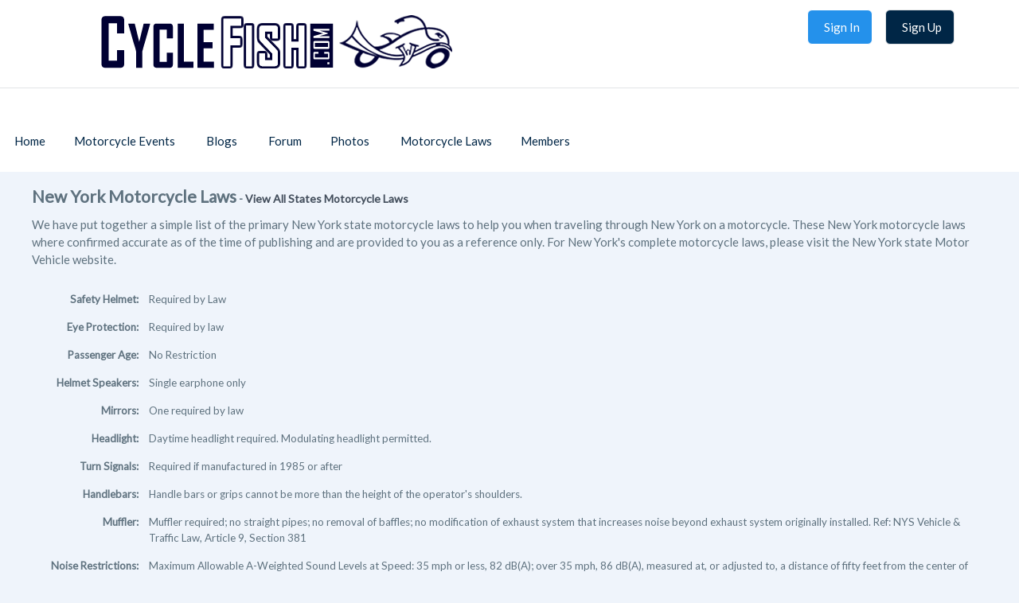

--- FILE ---
content_type: text/html; charset=UTF-8
request_url: https://www.cyclefish.com/state_motorcycle_laws/new_york
body_size: 7011
content:
<!DOCTYPE html><html xmlns="http://www.w3.org/1999/xhtml" xml:lang="en" lang="en" dir="ltr">
<head>
    <base href="https://www.cyclefish.com/" />


        

        
            
    <title>CycleFish</title>
    <meta http-equiv="Content-Type" content="text/html; charset=UTF-8" >
<meta http-equiv="Content-Language" content="en" >
<meta name="description" content="" >
<meta name="keywords" content="motorcycle, motorcycles, motorcycle events, biker events, motorcycle rally, motorcycle rallies" >
<meta name="viewport" content="width=device-width, initial-scale=1.0" >
      
        <meta name="referrer" content="always" />
    <link href="/externals/bootstrap/css/bootstrap.css" media="screen" rel="stylesheet" type="text/css">
                <link href="application/css.php?request=application/themes/elpis/theme.css&amp;c=14" media="screen" rel="stylesheet" type="text/css" >
<link href="/public/core_file/9c/cf/06/cce810ddfda99582827f639f9711f221.ico?c=14" rel="shortcut icon" type="image/x-icon" >
<link href="/externals/font-awesome/css/all.min.css?c=14" media="screen" rel="stylesheet" type="text/css" >
<link href="https://fonts.googleapis.com/css?family=Lato|Lato|Lato|Lato&amp;c=14" media="screen" rel="stylesheet" type="text/css" >
    

            
        
            <script type="text/javascript">if (window.location.hash == '#_=_')window.location.hash = '';</script>
    <script type="text/javascript">
                var dateFormatCalendar = "mm/dd/yy";
    </script>
    <link rel="stylesheet" href="/externals/jQuery/jquery-ui.css">
    

    <script type="text/javascript" src="/externals/jQuery/jquery.min.js?c=14"></script>
<script type="text/javascript" src="/externals/jQuery/jquery-ui.js?c=14"></script>
<script type="text/javascript" src="/externals/jQuery/core.js?c=14"></script>
<script type="text/javascript" src="/externals/bootstrap/js/bootstrap.js?c=14"></script>
<script type="text/javascript" src="/application/modules/Core/externals/scripts/core.js?c=14"></script>
<script type="text/javascript" src="/application/modules/User/externals/scripts/core.js?c=14"></script>
<script type="text/javascript" src="/externals/mdetect/mdetect.js?c=14"></script>
<script type="text/javascript" src="/externals/smoothbox/smoothbox4.js?c=14"></script>
<script type="text/javascript">
    //<!--
    
        //Date.setServerOffset('Fri, 16 Jan 2026 14:15:41 +0000');

        en4.orientation = 'ltr';
        en4.core.environment = 'production';
        en4.core.language.setLocale('en');
        en4.core.setBaseUrl('/');
        en4.core.staticBaseUrl = '/';
        en4.core.loader = scriptJquery.crtEle('img', {src: en4.core.staticBaseUrl + 'application/modules/Core/externals/images/loading.gif'});

                        if( false ) {
            en4.core.runonce.add(function() {
                en4.core.dloader.attach();
            });
        }

            //-->
</script>
<script type="text/javascript"></script>
<script type="text/javascript" src="/application/modules/Activity/externals/scripts/core.js?c=14"></script>
<script type="text/javascript">
    //<!--
    var tinyMceEmotions = ["smile.png","sad.png","smile-big.png","wink.png","shock.png","tongue.png","shut-mouth.png","neutral.png","devil.png","angel.png","love.png","love-over.png","glasses-cool.png","angry.png","embarrassed.png","confused.png","crying.png","sleepy.png","worship.png","wait.png","bye.png","shame.png","cat.png","dog.png","moon.png","star.png","lamp.png","coffee.png","phone.png","hug-left.png","hug-right.png","good.png","bad.png","vampire.png","goat.png","sun.png","rainbow.png","film.png","musical-note.png","mail.png","rose.png","rose-dead.png","clock.png","kiss.png","present.png","cake.png","camera.png","quiet.png","teeth.png","glasses-nerdy.png","sarcastic.png","secret.png","sick.png","snail.png","turtle.png","beer.png","drink.png","boy.png","girl.png","plate.png","bowl.png","pizza.png","soccerball.png","car.png","airplane.png","umbrella.png","highfive.png","computer.png","sheep.png","dont-know.png","thinking.png","thunder.png","island.png","mobile.png","brb.png","rain.png","party.png","eyeroll.png","yawn.png","motorcycle.png",];var chatEmotions = {":)":"smile.png",":(":"sad.png",":D":"smile-big.png",";)":"wink.png",":-O":"shock.png",":P":"tongue.png",":-X":"shut-mouth.png",":|":"neutral.png","(6)":"devil.png","(A)":"angel.png","(L)":"love.png","(U)":"love-over.png","(H)":"glasses-cool.png",":@":"angry.png",":$":"embarrassed.png",":S":"confused.png",":'(":"crying.png","I-)":"sleepy.png","^:)^":"worship.png",":-W":"wait.png","=;":"bye.png","[-X":"shame.png","(@)":"cat.png","(&)":"dog.png","(S)":"moon.png","(*)":"star.png","(I)":"lamp.png","(C)":"coffee.png","(T)":"phone.png","({)":"hug-left.png","(})":"hug-right.png","(Y)":"good.png","(N)":"bad.png",":[":"vampire.png","(nah)":"goat.png","(#)":"sun.png","(R)":"rainbow.png","(~)":"film.png","(8)":"musical-note.png","(E)":"mail.png","(F)":"rose.png","(W)":"rose-dead.png","(O)":"clock.png","(K)":"kiss.png","(G)":"present.png","(^)":"cake.png","(P)":"camera.png",":-#":"quiet.png","8o|":"teeth.png","8-|":"glasses-nerdy.png","^o)":"sarcastic.png",":-*":"secret.png","+o(":"sick.png","(sn)":"snail.png","(tu)":"turtle.png","(B)":"beer.png","(D)":"drink.png","(Z)":"boy.png","(X)":"girl.png","(pl)":"plate.png","(||)":"bowl.png","(pi)":"pizza.png","(so)":"soccerball.png","(au)":"car.png","(ap)":"airplane.png","(um)":"umbrella.png","(h5)":"highfive.png","(co)":"computer.png","(bah)":"sheep.png",":^)":"dont-know.png","*-)":"thinking.png","(li)":"thunder.png","(ip)":"island.png","(mp)":"mobile.png","(brb)":"brb.png","(st)":"rain.png",":o)":"party.png","8-)":"eyeroll.png","|-)":"yawn.png","(-mc)":"motorcycle.png"};    //-->
</script>
<script type="text/javascript" src="/application/modules/Business/externals/script/core.js?c=14"></script>
<script type="text/javascript">
    //<!--
      (function() {
    var ga = document.createElement('script'); ga.type = 'text/javascript'; ga.async = true;
    ga.src = ('https:' == document.location.protocol ? 'https://www' : 'http://www') + '.googletagmanager.com/gtag/js?id=UA-4920285-1';
    var s = document.getElementsByTagName('script')[0]; s.parentNode.insertBefore(ga, s);
  })();
  
  window.dataLayer = window.dataLayer || [];
  function gtag(){dataLayer.push(arguments);}
  gtag('js', new Date());
  gtag('config', 'UA-4920285-1');
    //-->
</script>
<script type="text/javascript">
    //<!--
    var post_max_size = 67108864;var max_photo_upload_limit = 0;var photo_upload_text = 'Max upload of 0 allowed.';    //-->
</script>
    
    <script type="text/javascript">
      var $ = scriptJquery;
    </script>
    

    <script async src="https://pagead2.googlesyndication.com/pagead/js/adsbygoogle.js?client=ca-pub-3277319924315235"
     crossorigin="anonymous"></script>

<!-- Google tag (gtag.js) -->
<script async src="https://www.googletagmanager.com/gtag/js?id=G-HRCVYJESL6"></script>
<script>
  window.dataLayer = window.dataLayer || [];
  function gtag(){dataLayer.push(arguments);}
  gtag('js', new Date());

  gtag('config', 'G-HRCVYJESL6');
</script>

<!-- ShareThis -->
<script type="text/javascript" src="https://platform-api.sharethis.com/js/sharethis.js#property=64d6a3a5c3ffed001200cc98&product=sticky-share-buttons&source=platform" async="async"></script>
        <style type="text/css">
    @media (max-width: 600px){    
    	.iskeyboard-enabled #TB_iframeContent{max-height:calc(100vh - 330px);}
    }
    </style>
</head>

<style type="text/css">
/*.feed_attachment_event > div > a > img
{
    max-width: fit-content !important;
}*/
</style>
<body id="global_page_event-laws-browse-state" class="guest-user">
<script type="javascript/text">
    if(DetectIpad()){
      scriptJquery('a.album_main_upload').css('display', 'none');
      scriptJquery('a.album_quick_upload').css('display', 'none');
      scriptJquery('a.icon_photos_new').css('display', 'none');
    }
</script>
<script>
    window.onload = function() {
        var windowWidth = window.innerWidth
            || document.documentElement.clientWidth
            || document.body.clientWidth;

        if (windowWidth <= 950) {
            var hasSidebar = (document.querySelector('.layout_main .layout_left')
            || document.querySelector('.layout_main .layout_right'));
            if (hasSidebar !== null) {
                document.body.className += ' has-sidebar';
            }

            document.getElementById('show-sidebar').onclick = function () {
                document.body.classList.toggle('sidebar-active');
            };
        }
    };
</script>
    <div id="global_header">
        <div class="layout_page_header">
<div class="generic_layout_container layout_main">
<div class="generic_layout_container layout_core_menu_mini"><div id='core_menu_mini_menu'>
  <ul>
                                <li>
          <a href='/login/return_url/64-L3N0YXRlX21vdG9yY3ljbGVfbGF3cy9uZXdfeW9yaw%3D%3D' class="user_auth_link menu_core_mini core_mini_auth show_icons"
             title="Sign In" alt="">
            
                                                <i class="fa-sign-in-alt"></i>
                                          
            <span>Sign In</span>
          </a>
          <!-- For displaying count bubble : START -->
                              <!-- For displaying count bubble : END -->
        </li>
                                      <li>
          <a href='/signup' class="user_signup_link menu_core_mini core_mini_signup show_icons"
             title="Sign Up" alt="">
            
                                                <i class="fa-user-plus"></i>
                                          
            <span>Sign Up</span>
          </a>
          <!-- For displaying count bubble : START -->
                              <!-- For displaying count bubble : END -->
        </li>
                </ul>
</div>

<span  style="display: none;" class="updates_pulldown" id="core_mini_updates_pulldown">
  <div class="pulldown_contents_wrapper">
    <div class="pulldown_contents">
      <ul class="notifications_menu" id="notifications_menu">
        <div class="notifications_loading" id="notifications_loading">
          <i class="fa fa-spin fa-spinner" style='margin-right: 5px;' ></i>
          Loading ...        </div>
      </ul>
    </div>
    <div class="pulldown_options">
      <a  href="/activity/notifications" id="notifications_viewall_link">View All Updates</a>      <a  href="javascript:void(0);" id="notifications_markread_link">Mark All Read</a>    </div>
  </div>
</span>

  <script type='text/javascript'>
    en4.core.runonce.add(function() {
      // combining mini-menu and search widget if next to each other
      var menuElement = scriptJquery('#global_header').find('.layout_core_menu_mini:first');
      var nextWidget = menuElement.next();
      if( nextWidget.length && nextWidget.hasClass('layout_core_search_mini') ) {
        nextWidget.removeClass('generic_layout_container').prependTo(menuElement);
        return;
      }
      previousWidget = menuElement.previous();
      if( previousWidget.length && previousWidget.hasClass('layout_core_search_mini') ) {
        previousWidget.removeClass('generic_layout_container').prependTo(menuElement);
      }
    });
  </script>
</div>

<div class="generic_layout_container layout_core_search_mini">
<div id='global_search_form_container'>
  <form id="global_search_form" action="/search" method="get">
    <input autocomplete="off" type='text' class='text suggested' name='query' id='global_search_field' size='20' maxlength='100' alt='Search'  placeholder='Search'/>
  </form>
</div>
</div>

<div class="generic_layout_container layout_core_menu_logo">
<a  href="/"><img src="/public/core_file/e6/ef/06/51955939aa610f79d31d09d65e39c359.png" alt="CycleFish"></a></div>

<div class="generic_layout_container layout_core_menu_main">    <nav class="navbar navbar-expand-lg">
    <button class="navbar-toggler" type="button" data-bs-toggle="offcanvas" data-bs-target="#offcanvasNavbar" aria-controls="offcanvasNavbar">
      <span class="navbar-toggler-icon">
				 <svg xmlns="http://www.w3.org/2000/svg" xmlns:xlink="http://www.w3.org/1999/xlink" version="1.1" id="Layer_1" x="0px" y="0px" viewBox="0 0 1792 1792" style="enable-background:new 0 0 1792 1792;" xml:space="preserve">
<title>fiction</title>
<path d="M1673.9,1363.2L1673.9,1363.2c0,52.3-42.4,94.3-94.3,94.3H212.7c-52.3,0-94.3-42.4-94.3-94.3l0,0  c0-52.3,42.4-94.3,94.3-94.3h1366.8C1631.5,1268.5,1673.9,1310.9,1673.9,1363.2z"/>
<path d="M1673.9,895.6L1673.9,895.6c0,52.3-42.4,94.3-94.3,94.3H213c-52.3,0-94.3-42.4-94.3-94.3l0,0c0-52.3,42.4-94.3,94.3-94.3  h1366.6C1631.5,800.8,1673.9,843.2,1673.9,895.6z"/>
<path d="M1673.9,427.9L1673.9,427.9c0,52.3-42.4,94.3-94.3,94.3H212.7c-52.3,0-94.3-42.4-94.3-94.3l0,0c0-52.3,42.4-94.3,94.3-94.3  h1366.8C1631.5,333.2,1673.9,375.6,1673.9,427.9z"/>
         </svg>
       </span>
    </button>
   <div class="main_menu_navigation offcanvas offcanvas-end" id="offcanvasNavbar">
     <button type="button" class="btn-close text-reset" data-bs-dismiss="offcanvas" aria-label="Close"><i class="fa fa-times"></i></button>
     <ul class="navigation">
                                           <li class="">
            <a href='/' class=" menu_core_main core_main_home"
               >
              <i class="fa fa-home"></i>
              <span>Home</span>
                           </a>
                    </li>
                                                           <li class="">
            <a href='/motorcycle_events' class=" menu_core_main core_main_event"
               >
              <i class="fa fa-calendar"></i>
              <span>Motorcycle Events</span>
                                 <i class="fa fa-angle-down open_submenu"></i>
                           </a>
                      <ul class="main_menu_submenu">
                              <li class="sesbasic_clearfix ">
                  <a href="/motorcycle_events/upcoming"  class="menu_event_main event_main_upcoming">
                    <i class="fa fa-calendar-plus"></i><span>Upcoming</span>
                  </a>
                </li>
                              <li class="sesbasic_clearfix ">
                  <a href="/motorcycle_events/browse/major/1"  class="menu_event_main custom_321">
                    <i class="fa fa-star"></i><span>Major Events</span>
                  </a>
                </li>
                              <li class="sesbasic_clearfix ">
                  <a href="/motorcycle_events?order=creation_date+DESC"  class="menu_event_main custom_324">
                    <i class="fa fa-hourglass"></i><span>Recent Added</span>
                  </a>
                </li>
                              <li class="sesbasic_clearfix ">
                  <a href="/motorcycle_events/pasts"  class="menu_event_main event_main_past">
                    <i class="fa fa-calendar-minus"></i><span>Past Events</span>
                  </a>
                </li>
                              <li class="sesbasic_clearfix ">
                  <a href="/motorcycle_events/create"  class="menu_event_main event_main_create">
                    <i class="fa fa-plus"></i><span>Create New Event</span>
                  </a>
                </li>
                          </ul>
                    </li>
                                                           <li class="">
            <a href='/blogs' class=" menu_core_main core_main_blog"
               >
              <i class="fa fa-pencil-alt"></i>
              <span>Blogs</span>
                                 <i class="fa fa-angle-down open_submenu"></i>
                           </a>
                      <ul class="main_menu_submenu">
                              <li class="sesbasic_clearfix ">
                  <a href="/blogs"  class="menu_blog_main blog_main_browse">
                    <i class="fa fa-search"></i><span>Browse Entries</span>
                  </a>
                </li>
                          </ul>
                    </li>
                                                           <li class="">
            <a href='/forums' class=" menu_core_main core_main_forum"
               >
              <i class="fa fa-comments"></i>
              <span>Forum</span>
                           </a>
                    </li>
                                                           <li class="">
            <a href='/albums' class=" menu_core_main core_main_album"
               >
              <i class="fa fa-image"></i>
              <span>Photos</span>
                                 <i class="fa fa-angle-down open_submenu"></i>
                           </a>
                      <ul class="main_menu_submenu">
                              <li class="sesbasic_clearfix ">
                  <a href="/albums/browse-photos"  class="menu_album_main album_main_browse_photos">
                    <i class="fa fa-images"></i><span>Browse Photos</span>
                  </a>
                </li>
                              <li class="sesbasic_clearfix ">
                  <a href="/albums"  class="menu_album_main album_main_browse">
                    <i class="fa fa-image"></i><span>Browse Albums</span>
                  </a>
                </li>
                          </ul>
                    </li>
                                                           <li class="">
            <a href='/state_motorcycle_laws' class=" menu_core_main custom_318"
               >
              <i class="fa fa-gavel"></i>
              <span> Motorcycle Laws</span>
                           </a>
                    </li>
                                                           <li class="">
            <a href='/members' class=" menu_core_main core_main_user"
               >
              <i class="fa fa-user"></i>
              <span>Members</span>
                           </a>
                    </li>
                                </ul>
  </div>
  </nav>
  <script type="text/javascript">

    scriptJquery(document).on('click','.open_submenu',function(e){
      if(scriptJquery(this).parent().parent().find('ul').children().length == 0)
        return true;
      e.preventDefault();
      if(scriptJquery(this).parent().hasClass('has_submenu')){
        scriptJquery('.has_submenu').parent().find('ul').slideToggle('slow');
        scriptJquery(this).parent().removeClass('has_submenu');
      } else {
        scriptJquery('.has_submenu').parent().find('ul').slideToggle('slow');
        scriptJquery(this).parent().parent().find('ul').slideToggle('slow');
        scriptJquery('.has_submenu').removeClass('has_submenu');
        scriptJquery(this).parent().addClass('has_submenu');
      }
      return false;
    });

    scriptJquery(document).ready(function(){
      var selectedMenu = scriptJquery('.main_menu_navigation').find(".selected_sub_main_menu");
      if(selectedMenu.length){
        var parentMenu = selectedMenu.closest(".main_menu_submenu").closest("li");
        if(parentMenu.length && !parentMenu.hasClass("active")){
          parentMenu.addClass("active");
        }
      }
      selectedMenu = scriptJquery('.main_menu_navigation').find(".more_tab > ul > li.active");
      if(selectedMenu.length){
        selectedMenu.closest(".more_tab").addClass("active");
      }
    });
    if(typeof en4 != "undefined"){
      en4.core.layout.setLeftPannelMenu('horizontal');
    }
  </script>
</div>
</div>
</div>
    </div>
    <div id='global_wrapper'>
        <div id='global_content'>
            <span id="show-sidebar"><span><i class="fa fa-angle-down"></i></span></span>
            
<span class="law_page_header">
    <span>New York Motorcycle Laws</span> -
    <a href="/state_motorcycle_laws">
                View All States Motorcycle Laws</a>
</span>

<div class="law_page_description">
        We have put together a simple list of the primary New York state motorcycle laws to help you when traveling through New York on a motorcycle. These New York motorcycle laws where confirmed accurate as of the time of publishing and are provided to you as a reference only. For New York's complete motorcycle laws, please visit the New York state Motor Vehicle website.</div></br>

<table>
    <tbody>
        <tr>
            <td>
                Safety Helmet:            </td>
            <td>
                Required by Law            </td>
        </tr>
        <tr>
            <td>
                Eye Protection:            </td>
            <td>
                Required by law            </td>
        </tr>
        <tr>
            <td>
                Passenger Age:            </td>
            <td>
                No Restriction            </td>
        </tr>
        <tr>
            <td>
                Helmet Speakers:            </td>
            <td>
                Single earphone only            </td>
        </tr>
        <tr>
            <td>
                Mirrors:            </td>
            <td>
                One required by law             </td>
        </tr>
        <tr>
            <td>
                Headlight:            </td>
            <td>
                Daytime headlight required. Modulating headlight permitted.            </td>
        </tr>
        <tr>
            <td>
                Turn Signals:            </td>
            <td>
                Required if manufactured in 1985 or after            </td>
        </tr>
        <tr>
            <td>
                Handlebars:            </td>
            <td>
                Handle bars or grips cannot be more than the height of the operator's shoulders.            </td>
        </tr>
        <tr>
            <td>
                Muffler:            </td>
            <td>
                Muffler required; no straight pipes; no removal of baffles; no modification of exhaust system that increases noise beyond exhaust system originally installed. Ref: NYS Vehicle & Traffic Law, Article 9, Section 381            </td>
        </tr>
        <tr>
            <td>
                Noise Restrictions:            </td>
            <td>
                Maximum Allowable A-Weighted Sound Levels at Speed: 35 mph or less, 82 dB(A); over 35 mph, 86 dB(A), measured at, or adjusted to, a distance of fifty feet from the center of the lane in which the motorcycle is traveling. Ref: NYS Vehicle & Traffic Law, Article 10, Section 386.             </td>
        </tr>
        <tr>
            <td>
                Riding Two Abreast in Lane:            </td>
            <td>
                Operating motorcycles on roadways laned for traffic. (a) All motorcycles are entitled to full use of a lane and no motor vehicle or motorcycle shall be driven in such a manner as to deprive any motorcycle of the full use of a lane. However, this subsection shall not be construed to prevent motorcycles from being operated two abreast in a single lane.             </td>
        </tr>
        <tr>
            <td>
                Lane Splitting:            </td>
            <td>
                The operator of a motorcycle shall not overtake and pass in the same lane occupied by the vehicle being overtaken. (c) No person shall operate a motorcycle between lanes of traffic or between adjacent lines or rows of vehicles.             </td>
        </tr>
        <tr>
            <td>
                Insurance:            </td>
            <td>
                Compulsory Liability (Minimum Limits)(25/50/10) - Minimum limits where death results are 50/100.            </td>
        </tr>
    </tbody>
</table>
</br>
<p class="laws-bottom-desc">These state motorcycle laws very verified as current at the time they were published on this page. Some laws may have been changed or repealed and new laws may have be added. Check with state and/or local authorities for the most up to date laws and regulations.</p>        </div>
    </div>
    <div id="global_footer">
        <div class="layout_page_footer">
<div class="generic_layout_container layout_main">
<div class="generic_layout_container layout_core_html_block">
<p>&nbsp;</p><center>
<script async src="https://pagead2.googlesyndication.com/pagead/js/adsbygoogle.js?client=ca-pub-3277319924315235"
     crossorigin="anonymous"></script>
<!-- Horizonal Ad 1 -->
<ins class="adsbygoogle"
     style="display:block"
     data-ad-client="ca-pub-3277319924315235"
     data-ad-slot="5884530263"
     data-ad-format="auto"
     data-full-width-responsive="true"></ins>
<script>
     (adsbygoogle = window.adsbygoogle || []).push({});
</script>
</center><p>&nbsp;</p></div>

<div class="generic_layout_container layout_core_menu_footer"><div class="footer_left_links">
  <span class="footer_copyright">Copyright &copy;2026</span>
      <a  href="/help/privacy" class="menu_core_footer core_footer_privacy" order="1" encodeUrl="1">Privacy</a>      <a  href="/help/terms" class="menu_core_footer core_footer_terms" order="2" encodeUrl="1">Terms of Service</a>      <a  href="/help/contact" class="menu_core_footer core_footer_contact" order="3" encodeUrl="1">Contact</a>  </div>
<script>
  function setLanguage() {
    scriptJquery('#footer_language_210').submit();
  }
</script>

</div>

<div class="generic_layout_container layout_core_menu_social_sites"><h3>Follow CycleFish on...</h3>

<ul class="navigation">
      <li class="">
      <a href='https://www.facebook.com/CycleFish' class=" menu_core_social_sites core_social_site_facebook"
         target='_blank'  >
        <i class="fa-facebook"></i>
        <span>Facebook</span>
      </a>
    </li>
      <li class="">
      <a href='https://twitter.com/CycleFishEvents' class=" menu_core_social_sites core_social_site_twitter"
         target='_blank'  >
        <i class="fa-twitter"></i>
        <span>Twitter</span>
      </a>
    </li>
      <li class="">
      <a href='https://www.instagram.com/cyclefishevents/' class=" menu_core_social_sites custom_322"
         target='_blank'  >
        <i class="fa-instagram"></i>
        <span>Instagram</span>
      </a>
    </li>
  </ul>
</div>

<div class="generic_layout_container layout_core_html_block">
<p>&nbsp;<br>&nbsp;</p></div>
</div>
</div>
    </div>
</body>
</html>



--- FILE ---
content_type: text/html; charset=utf-8
request_url: https://www.google.com/recaptcha/api2/aframe
body_size: 268
content:
<!DOCTYPE HTML><html><head><meta http-equiv="content-type" content="text/html; charset=UTF-8"></head><body><script nonce="jJTMLLjlTOXnuQ_Zvi_8mg">/** Anti-fraud and anti-abuse applications only. See google.com/recaptcha */ try{var clients={'sodar':'https://pagead2.googlesyndication.com/pagead/sodar?'};window.addEventListener("message",function(a){try{if(a.source===window.parent){var b=JSON.parse(a.data);var c=clients[b['id']];if(c){var d=document.createElement('img');d.src=c+b['params']+'&rc='+(localStorage.getItem("rc::a")?sessionStorage.getItem("rc::b"):"");window.document.body.appendChild(d);sessionStorage.setItem("rc::e",parseInt(sessionStorage.getItem("rc::e")||0)+1);localStorage.setItem("rc::h",'1768572943919');}}}catch(b){}});window.parent.postMessage("_grecaptcha_ready", "*");}catch(b){}</script></body></html>